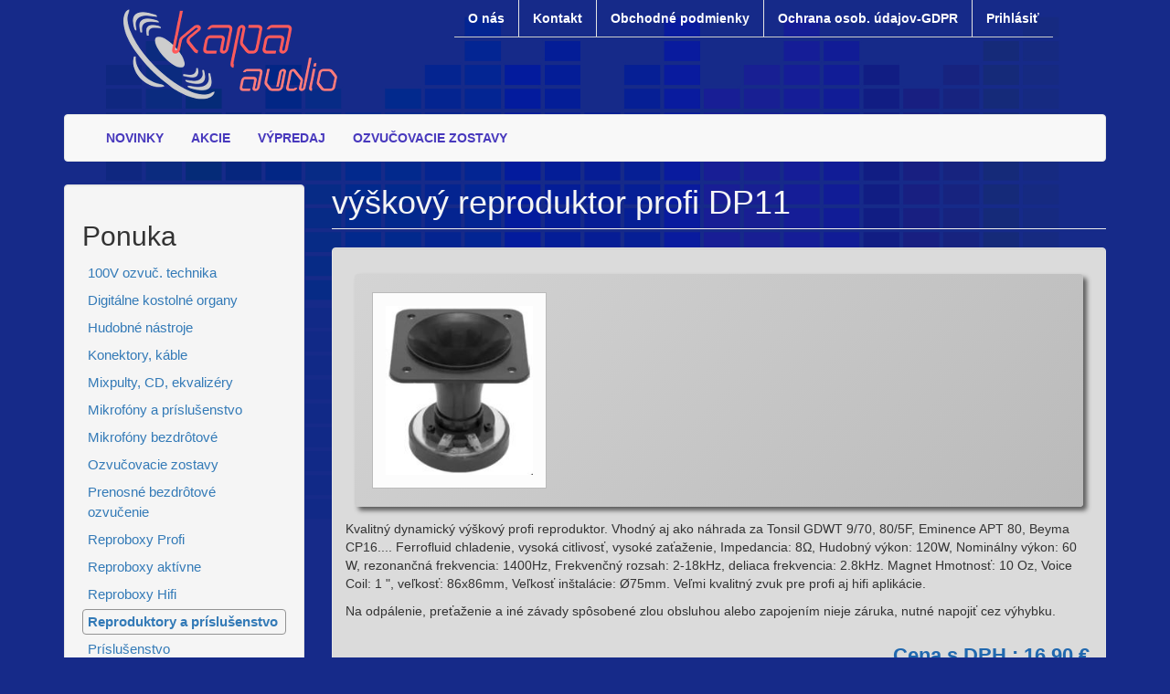

--- FILE ---
content_type: text/html; charset=utf-8
request_url: https://audioweb.sk/reproduktory-prislusenstvo/vyskovy-reproduktor-profi-dp11
body_size: 5089
content:
<!DOCTYPE html>
<html lang="sk" dir="ltr">
<head>
  <link rel="profile" href="http://www.w3.org/1999/xhtml/vocab" />
  <meta name="viewport" content="width=device-width, initial-scale=1.0">
  <meta name="description" content=" Digitálne organy a varhany, Ahlborn, GEM, Viscount, Johannus, Content, reproduktory, ozvučovanie, ozvučenie, klubu, baru, kinosály, kostola, obce, reproboxy, zosilňovače, hudobné nástroje, agentúry, bezdrôtový rozhlas, bezdrôtové ústredne, hudba, DIY projekty, prenosný ozvučovací systém, počítač, PC, výpočtová technika, bazar, počítače, recenzie, servis opravy reproduktorov">
  <meta name="keywords" content="varhany, organy, ahlborn, viscount, johannus, content, organ ahlborn, reproduktory, reproboxy, ozvučenie, zosilňovače, reprobedny, behringer, mison, audyn, alphard, zvuk, reprobedna, beyma, DIY, stavebnice, loudspeaker, PA system, box, sound, hudba, svetlá, ozvučovanie, hudobné nástroje, amplifier, kino, kinosála, cirkev, kostol, obec, starosta, starostovia, počítač, PC, výpočtová technika, bazar, počítače, Alphard, selenium, zomax, beyma, eminence, qsa, audyn, sony, servis, opravy, bezdrotovy rozhlas, prenosne ozvucenie">
  <meta http-equiv="Content-Type" content="text/html; charset=utf-8" />
<meta name="Generator" content="Drupal 7 (http://drupal.org)" />
<link rel="canonical" href="/reproduktory-prislusenstvo/vyskovy-reproduktor-profi-dp11" />
<link rel="shortlink" href="/node/665" />
<link rel="shortcut icon" href="https://audioweb.sk/sites/all/themes/bootstrap_sub_cotus/favicon.ico" type="image/vnd.microsoft.icon" />
  <title>výškový reproduktor profi DP11 | www.audioweb.sk</title>
  <link type="text/css" rel="stylesheet" href="https://audioweb.sk/sites/default/files/css/css_lQaZfjVpwP_oGNqdtWCSpJT1EMqXdMiU84ekLLxQnc4.css" media="all" />
<link type="text/css" rel="stylesheet" href="https://audioweb.sk/sites/default/files/css/css_44ndiANf2MA3Gkk33yLTc1ChZxJBmX4unT30qQyKl-M.css" media="all" />
<link type="text/css" rel="stylesheet" href="https://audioweb.sk/sites/default/files/css/css_cLS-GmKEyLR_KKa1ngus3p25B9_jVEu2rzMvKzuS86Y.css" media="all" />
<link type="text/css" rel="stylesheet" href="https://cdn.jsdelivr.net/npm/bootstrap@3.4.1/dist/css/bootstrap.min.css" media="all" />
<link type="text/css" rel="stylesheet" href="https://cdn.jsdelivr.net/npm/@unicorn-fail/drupal-bootstrap-styles@0.0.2/dist/3.3.1/7.x-3.x/drupal-bootstrap.min.css" media="all" />
<link type="text/css" rel="stylesheet" href="https://audioweb.sk/sites/default/files/css/css_KSfHQHclymYWE6Lx_eSw8YgIJfLjHWagvl8Lf-KYSXE.css" media="all" />
  <!-- HTML5 element support for IE6-8 -->
  <!--[if lt IE 9]>
    <script src="https://cdn.jsdelivr.net/html5shiv/3.7.3/html5shiv-printshiv.min.js"></script>
  <![endif]-->
  <script src="https://audioweb.sk/sites/default/files/js/js_s5koNMBdK4BqfHyHNPWCXIL2zD0jFcPyejDZsryApj0.js"></script>
<script src="https://audioweb.sk/sites/default/files/js/js_qE4KfYgJty9x7gyqzjMp9mcDiG6PQCqqJbfsBu7bK8w.js"></script>
<script src="https://cdn.jsdelivr.net/npm/bootstrap@3.4.1/dist/js/bootstrap.min.js"></script>
<script src="https://audioweb.sk/sites/default/files/js/js_kMg7W1sZANW-JVt-y1p4g6o0k68QXbUoYrBuKkRfQvo.js"></script>
<script src="https://audioweb.sk/sites/default/files/js/js_1SYyI49Ej1SOmzjmVKmvh9cuCSYQ5KX0HEQ4cWf6PrM.js"></script>
<script src="https://audioweb.sk/sites/default/files/js/js_mM7tu8eARGJ-uRWWDP-ZH6gqlHpa7UGUwMDtDPnSA18.js"></script>
<script>jQuery.extend(Drupal.settings, {"basePath":"\/","pathPrefix":"","setHasJsCookie":0,"ajaxPageState":{"theme":"bootstrap_sub_cotus","theme_token":"Nc9YwxLy22maENYNOHj6IgeWrqLPe4OcryYwjZen_II","js":{"sites\/all\/themes\/bootstrap\/js\/bootstrap.js":1,"sites\/all\/modules\/jquery_update\/replace\/jquery\/1.10\/jquery.min.js":1,"misc\/jquery-extend-3.4.0.js":1,"misc\/jquery-html-prefilter-3.5.0-backport.js":1,"misc\/jquery.once.js":1,"misc\/drupal.js":1,"sites\/all\/modules\/jquery_update\/replace\/ui\/ui\/minified\/jquery.ui.effect.min.js":1,"https:\/\/cdn.jsdelivr.net\/npm\/bootstrap@3.4.1\/dist\/js\/bootstrap.min.js":1,"sites\/all\/modules\/back_to_top\/js\/back_to_top.js":1,"public:\/\/languages\/sk_Mg5otVxSqxCxQ6DWu6yW00AWGEbI-wSW_78Y36mHuKk.js":1,"sites\/all\/libraries\/colorbox\/jquery.colorbox-min.js":1,"sites\/all\/modules\/colorbox\/js\/colorbox.js":1,"sites\/all\/modules\/colorbox\/styles\/default\/colorbox_style.js":1,"sites\/all\/modules\/responsive_menus\/styles\/responsive_menus_simple\/js\/responsive_menus_simple.js":1,"sites\/all\/themes\/bootstrap_sub_cotus\/js\/jssor.slider-27.5.0.min.js":1},"css":{"modules\/system\/system.base.css":1,"modules\/field\/theme\/field.css":1,"modules\/node\/node.css":1,"sites\/all\/modules\/ubercart\/uc_order\/uc_order.css":1,"sites\/all\/modules\/ubercart\/uc_product\/uc_product.css":1,"sites\/all\/modules\/ubercart\/uc_store\/uc_store.css":1,"sites\/all\/modules\/views\/css\/views.css":1,"sites\/all\/modules\/back_to_top\/css\/back_to_top.css":1,"sites\/all\/modules\/colorbox\/styles\/default\/colorbox_style.css":1,"sites\/all\/modules\/ctools\/css\/ctools.css":1,"sites\/all\/modules\/ubercart\/uc_catalog\/uc_catalog.css":1,"sites\/all\/modules\/responsive_menus\/styles\/responsive_menus_simple\/css\/responsive_menus_simple.css":1,"https:\/\/cdn.jsdelivr.net\/npm\/bootstrap@3.4.1\/dist\/css\/bootstrap.min.css":1,"https:\/\/cdn.jsdelivr.net\/npm\/@unicorn-fail\/drupal-bootstrap-styles@0.0.2\/dist\/3.3.1\/7.x-3.x\/drupal-bootstrap.min.css":1,"sites\/all\/themes\/bootstrap_sub_cotus\/css\/style_cotus.css":1}},"colorbox":{"opacity":"0.85","current":"{current} of {total}","previous":"\u00ab Predch\u00e1dzaj\u00face","next":"Next \u00bb","close":"Zatvori\u0165","maxWidth":"98%","maxHeight":"98%","fixed":true,"mobiledetect":false,"mobiledevicewidth":"480px","file_public_path":"\/sites\/default\/files","specificPagesDefaultValue":"admin*\nimagebrowser*\nimg_assist*\nimce*\nnode\/add\/*\nnode\/*\/edit\nprint\/*\nprintpdf\/*\nsystem\/ajax\nsystem\/ajax\/*"},"back_to_top":{"back_to_top_button_trigger":"100","back_to_top_button_text":"Back to top","#attached":{"library":[["system","ui"]]}},"responsive_menus":[{"toggler_text":"\u2630 Ponuka","selectors":["#block-uc-catalog-catalog"],"media_size":"768","media_unit":"px","absolute":"1","remove_attributes":"1","responsive_menus_style":"responsive_menus_simple"}],"urlIsAjaxTrusted":{"\/reproduktory-prislusenstvo\/vyskovy-reproduktor-profi-dp11":true},"bootstrap":{"anchorsFix":"0","anchorsSmoothScrolling":"0","formHasError":1,"popoverEnabled":1,"popoverOptions":{"animation":1,"html":0,"placement":"right","selector":"","trigger":"click","triggerAutoclose":1,"title":"","content":"","delay":0,"container":"body"},"tooltipEnabled":1,"tooltipOptions":{"animation":1,"html":0,"placement":"auto left","selector":"","trigger":"hover focus","delay":0,"container":"body"}}});</script>
  
</head>
<body class="html not-front not-logged-in one-sidebar sidebar-first page-node page-node- page-node-665 node-type-product uc-product-node">
  <div id="skip-link">
    <a href="#main-content" class="element-invisible element-focusable">Skočiť na hlavný obsah</a>
  </div>
    <div id="cotus_wrap">
      <div class="cotus_new_region_class">
          <div class="region region-cotus-new-region">
    <section id="block-menu-secondary-menu" class="block block-menu clearfix">

      
  <ul class="menu nav"><li class="first leaf"><a href="/o-nas" title="">O nás</a></li>
<li class="leaf"><a href="/kontakt" title="">Kontakt</a></li>
<li class="leaf"><a href="/obchodne-podmienky" title="">Obchodné podmienky</a></li>
<li class="leaf"><a href="/ochrana-osobnych-udajov-gdpr" title="Ochrana osob. údajov-GDPR">Ochrana osob. údajov-GDPR</a></li>
<li class="last leaf"><a href="/user" title="">Prihlásiť</a></li>
</ul>
</section>
  </div>
     </div>


<div id="cotus_logo">
        <a class="cotus_logo" href="/" title="Domov">
          <img src="https://audioweb.sk/sites/all/themes/bootstrap_sub_cotus/logo.png" alt="Domov" />
        </a>
</div>
</div>


<header id="navbar" role="banner" class="navbar container navbar-default">
  <div class="container">
    <div class="navbar-header">
      




              <button type="button" class="navbar-toggle" data-toggle="collapse" data-target="#navbar-collapse">
          <span class="sr-only">Toggle navigation</span>
          <span class="icon-bar"></span>
          <span class="icon-bar"></span>
          <span class="icon-bar"></span>
        </button>
          </div>

          <div class="navbar-collapse collapse" id="navbar-collapse">
        <nav role="navigation">
                      <ul class="menu nav navbar-nav"><li class="first leaf"><a href="/novinky" title="NOVINKY">NOVINKY</a></li>
<li class="leaf"><a href="/akcie" title="AKCIE">AKCIE</a></li>
<li class="leaf"><a href="/vypredaj" title="VÝPREDAJ">VÝPREDAJ</a></li>
<li class="last leaf"><a href="/ozvucovacie-zostavy" title="">OZVUČOVACIE ZOSTAVY</a></li>
</ul>                                      </nav>
      </div>
      </div>
</header>

<div class="main-container container">

  <header role="banner" id="page-header">
    
      </header> <!-- /#page-header -->

  <div class="row">

          <aside class="col-sm-3" role="complementary">
          <div class="region region-sidebar-first well">
    <section id="block-uc-catalog-catalog" class="block block-uc-catalog clearfix">

        <h2 class="block-title">Ponuka</h2>
    
  <ul class="catalog menu"><li class="leaf"><a href="/100v-ozvuc-technika">100V ozvuč. technika</a></li>
<li class="leaf"><a href="/digitalne-kostolne-organy">Digitálne kostolné organy</a></li>
<li class="leaf"><a href="/hudobne-nastroje">Hudobné nástroje</a></li>
<li class="leaf"><a href="/konektory-kable">Konektory, káble</a></li>
<li class="leaf"><a href="/mixpulty-cd-ekvalizery">Mixpulty, CD, ekvalizéry</a></li>
<li class="leaf"><a href="/mikrofony-prislusenstvo">Mikrofóny a príslušenstvo</a></li>
<li class="leaf"><a href="/mikrofony-bezdrotove">Mikrofóny bezdrôtové</a></li>
<li class="leaf"><a href="/ozvucovacie-zostavy">Ozvučovacie zostavy</a></li>
<li class="leaf"><a href="/prenosne-bezdrotove-ozvucenie">Prenosné bezdrôtové ozvučenie</a></li>
<li class="leaf"><a href="/reproboxy-profi">Reproboxy Profi</a></li>
<li class="leaf"><a href="/reproboxy-aktivne">Reproboxy aktívne</a></li>
<li class="leaf"><a href="/reproboxy-hifi">Reproboxy Hifi</a></li>
<li class="leaf"><span class="trail"><a href="/reproduktory-prislusenstvo">Reproduktory a príslušenstvo</a></span></li>
<li class="leaf"><a href="/prislusenstvo">Príslušenstvo</a></li>
<li class="leaf"><a href="/rozhlasove-ustredne-prislusenstvo">Rozhlasové ústredne a príslušenstvo</a></li>
<li class="leaf"><a href="/stojany-prislusenstvo">Stojany a príslušenstvo</a></li>
<li class="leaf"><a href="/zosilnovace-powermixy">Zosilňovače, powermixy</a></li>
<li class="leaf"><a href="/svetelna-technika">Svetelná technika</a></li>
<li class="leaf"><a href="/autohifi">Autohifi</a></li>
<li class="leaf"><a href="/elektronika">Elektronika</a></li>
<li class="leaf"><a href="/ostatne-nezaradene">Ostatné nezaradené</a></li>
</ul>
</section>
  </div>
      </aside>  <!-- /#sidebar-first -->
    
    <section class="col-sm-9">
                  <a id="main-content"></a>
                    <h1 class="page-header">výškový reproduktor profi DP11</h1>
                                                          <div class="region region-content">
    <section id="block-system-main" class="block block-system clearfix">

      
  <article id="node-665" class="node node-product clearfix">
    <div class="field field-name-field-image-cache field-type-image field-label-hidden"><div class="field-items"><div class="field-item even"><a href="https://audioweb.sk/sites/default/files/dp11.jpg" title="výškový reproduktor profi DP11" class="colorbox" data-colorbox-gallery="gallery-node-665-BjEMIWefqBY" data-cbox-img-attrs="{&quot;title&quot;: &quot;&quot;, &quot;alt&quot;: &quot;&quot;}"><img class="img-responsive" src="https://audioweb.sk/sites/default/files/styles/medium/public/dp11.jpg?itok=KYRI0puK" width="191" height="220" alt="" title="" /></a></div></div></div><div class="field field-name-body field-type-text-with-summary field-label-hidden"><div class="field-items"><div class="field-item even"><p>Kvalitný dynamický výškový profi reproduktor. Vhodný aj ako náhrada za Tonsil GDWT 9/70, 80/5F, Eminence APT 80, Beyma CP16.... Ferrofluid chladenie, vysoká citlivosť, vysoké zaťaženie, Impedancia: 8Ω, Hudobný výkon: 120W, Nominálny výkon: 60 W, rezonančná frekvencia: 1400Hz, Frekvenčný rozsah: 2-18kHz, deliaca frekvencia: 2.8kHz. Magnet Hmotnosť: 10 Oz, Voice Coil: 1 ", veľkosť: 86x86mm, Veľkosť inštalácie: Ø75mm. Veľmi kvalitný zvuk pre profi aj hifi aplikácie.</p>
<p>Na odpálenie, preťaženie a iné závady spôsobené zlou obsluhou alebo zapojením nieje záruka, nutné napojiť cez výhybku.</p>
</div></div></div><div  class="product-info display-price uc-product-665"><span class="uc-price">16.90 €</span></div><div class="add-to-cart"><form action="/reproduktory-prislusenstvo/vyskovy-reproduktor-profi-dp11" method="post" id="uc-product-add-to-cart-form-665" accept-charset="UTF-8"><div><div class="form-item form-item-qty form-type-uc-quantity form-group"> <label class="control-label" for="edit-qty">Množstvo <span class="form-required" title="Toto pole je povinné.">*</span></label>
<input class="form-control form-text required" type="text" id="edit-qty" name="qty" value="1" size="5" maxlength="6" /></div><input type="hidden" name="form_build_id" value="form-Vels3od2Ygdb-NY8JOr6QuLwiUDMWiNo4fFthQY8fss" />
<input type="hidden" name="form_id" value="uc_product_add_to_cart_form_665" />
<div class="form-actions form-wrapper form-group" id="edit-actions"><button class="node-add-to-cart btn btn-default form-submit" type="submit" id="edit-submit-665" name="op" value="Vložiť do košíka">Vložiť do košíka</button>
</div></div></form></div><div class="field field-name-taxonomy-catalog field-type-taxonomy-term-reference field-label-hidden"><div class="field-items"><div class="field-item even"><a href="/reproduktory-prislusenstvo">Reproduktory a príslušenstvo</a></div></div></div>    </article>

</section>
  </div>
    </section>

    
  </div>
</div>

  <footer class="footer container">
<div id="copyright">
 <div class="cotus_copyright">
 Copyright &copy; 2026, www.audioweb.sk <br/>
 <a href="http://cotus.net">Developed by - cotus</a>
 </div>
</div>
  </footer>
  <script src="https://audioweb.sk/sites/default/files/js/js_MRdvkC2u4oGsp5wVxBG1pGV5NrCPW3mssHxIn6G9tGE.js"></script>
</body>
</html>


--- FILE ---
content_type: text/css
request_url: https://audioweb.sk/sites/default/files/css/css_KSfHQHclymYWE6Lx_eSw8YgIJfLjHWagvl8Lf-KYSXE.css
body_size: 2288
content:
@import url(http://fonts.googleapis.com/css?family=Open+Sans:300italic,400italic,600italic,700italic,400,600,700,300&subset=latin,greek);body{background-image:url(/sites/all/themes/bootstrap_sub_cotus/images/background_1.png);background-repeat:no-repeat;background-color:#162a89;background-size:100% auto;}#cotus_wrap{text-align:center;margin:0 auto;max-width:1024px;}#cotus_wrap::after{content:"";clear:both;display:block;}@media (min-width:1024px){.region-cotus-new-region{float:right;}}@media (min-width:1024px){#cotus_logo{float:left;}}.img-responsive,.thumbnail > img,.thumbnail a > img,.carousel-inner > .item > img,.carousel-inner > .item > a > img{display:block;max-width:none;height:auto;}.region-cotus-new-region{text-align:center;}#block-menu-secondary-menu{display:table;margin:0 auto;}#block-menu-secondary-menu ul li a{font-weight:bold;color:white;}#block-menu-secondary-menu ul li a:hover,#block-menu-secondary-menu ul li a:focus{color:#4F4F4F;}#block-menu-secondary-menu ul.menu{border-bottom:1px solid #ccc;}#block-menu-secondary-menu ul.menu li{border-right:1px solid #e3e3e3;float:left;}#block-menu-secondary-menu ul.menu li.last{border-right:0px solid #e3e3e3;}#cotus_logo{text-align:center;}#cotus_logo img{margin:0 auto;}.navbar.container,.navbar.container-fluid{margin-top:5px;}.navbar{margin-bottom:5px;}#page-header{margin-bottom:20px;}.region-header{background:url(/sites/all/themes/bootstrap_sub_cotus/images/header.png) no-repeat center center;}.navbar-default .navbar-nav > li > a{color:#4839BD;font-weight:bold;}.navbar-default .navbar-nav > li > a:hover{color:#555;background-color:#e7e7e7;}.navbar-default .navbar-nav > .active > a,.navbar-default .navbar-nav > .active > a:hover,.navbar-default .navbar-nav > .active > a:focus{color:#555;background-color:#e7e7e7;}.container .jumbotron,.container-fluid .jumbotron{padding-right:8px;padding-left:8px;}.jumbotron{padding-top:8px;padding-bottom:8px;}.jumbotron{margin-bottom:30px;color:inherit;background-color:#eee;background-color:#EF6161;}#block-uc-cart-cart h2{margin-top:0;text-align:right;}#block-uc-cart-cart a{font-weight:bold;color:white;}table.cart-block-items{margin-bottom:1em;}table.cart-block-items td{padding:2px 5px;border:1px solid black;}tr.cart-block-summary-links td{background-color:transparent;border-top:1px solid #e3e3e3;}tr.cart-block-summary-links td{padding-top:1em;}#block-uc-cart-cart{border:1px solid #e3e3e3;border-radius:4px;-webkit-box-shadow:inset 0 1px 1px rgba(0,0,0,.05);box-shadow:inset 0 1px 1px rgba(0,0,0,.05);padding:10px;}.cart-block-icon-empty{background:url(/sites/all/themes/bootstrap_sub_cotus/images/cart_empty_.png) no-repeat left center;}.cart-block-icon-full{background:url(/sites/all/themes/bootstrap_sub_cotus/images/cart_full_.png) no-repeat left center;}.cart-block-icon-full,.cart-block-icon-empty{float:left;height:36px;width:38px;}#rm-removed h2.block-title{display:none;}.region-sidebar-first ul.catalog{margin:0;padding:0;}.region-sidebar-first ul.catalog a{margin:0;padding:2px 5px;margin-bottom:2px;font-size:110%;display:block;border:1px solid #e3e3e3;border-color:transparent;}.region-sidebar-first ul.catalog .trail a{border:1px solid #939393;border-radius:4px;}.region-sidebar-first ul.catalog a:hover{border:1px solid #939393;border-radius:4px;text-decoration:none;}.col-sm-9 h1{color:#f5f5f5;}.region-content{background-color:#dbdbdb;padding:1em;padding-top:2em;border:1px solid #e3e3e3;border-radius:4px;-webkit-box-shadow:inset 0 1px 1px rgba(0,0,0,.05);box-shadow:inset 0 1px 1px rgba(0,0,0,.05);}.view-uc-catalog-terms div[class*="col-"]{margin-bottom:2em;}.view-uc-catalog-terms div[class*="col-"]:hover{background-color:#FFF;background-image:url(/sites/all/themes/bootstrap_sub_cotus/images/019.png);background-repeat:no-repeat;background-position:center bottom;}.view-uc-catalog-terms a:hover,.view-uc-catalog-terms a:focus{color:#23527c;text-decoration:none;}.view-uc-catalog-terms .views-field{text-align:center;}.view-uc-catalog-terms .views-field img{margin:0 auto;}.view-uc-catalog-terms .views-field-entity-id{margin-top:1em;}.view-uc-catalog-terms .views-field-name{margin-bottom:1em;}.views-widget-sort-by{display:none;}label[for="edit-sort-order"]{display:none;}.form-item-sort-order .form-item-edit-sort-order-asc:before{content:"Cena:  "}.view-filters{margin-bottom:3em;}.form-item-edit-sort-order-asc,.form-item-edit-sort-order-desc{display:inline;margin-right:0;}.form-item-edit-sort-order-asc a,.form-item-edit-sort-order-desc a{background-color:#fff;padding:5px;border:1px solid #e3e3e3;border-radius:4px;margin-right:1em;}.form-item-edit-sort-order-asc a:hover,.form-item-edit-sort-order-desc a:hover{background-color:#E2E2E2;text-decoration:none;}.form-item-edit-sort-order-asc a.active,.form-item-edit-sort-order-desc a.active{background-color:#E2E2E2;text-decoration:none;}ul.cotus_list_class{list-style-type:none;margin:0;padding:0;}ul.cotus_list_class .views-row{padding:1em;padding-top:0;padding-bottom:0;margin-bottom:20px;border:1px solid #59c8c8;border-radius:4px;}ul.cotus_list_class .views-row-odd{background:rgb(255,255,255);background:linear-gradient(90deg,rgba(255,255,255,1) 0%,rgba(255,255,255,1) 35%,rgba(192,225,255,1) 100%);}ul.cotus_list_class .views-row-even{background:rgb(255,255,255);background:linear-gradient(90deg,rgba(255,255,255,1) 0%,rgba(255,255,255,1) 35%,rgba(255,250,161,1) 100%);}ul.cotus_list_class .views-field-title{margin:5px 0;}ul.cotus_list_class .views-field-title a{color:#2068AF;text-decoration:none;font-size:120%;font-weight:bolder;}ul.cotus_list_class .views-field-title a:hover{text-decoration:underline;}ul.cotus_list_class .views-field-field-image-cache{background-color:#fff;float:left;margin:0 10px 0 0;}ul.cotus_list_class .views-field-field-image-cache img{width:auto;max-height:80px;}ul.cotus_list_class .views-field-body{width:100%;}ul.cotus_list_class .views-field-sell-price{margin:0;margin-top:5px;background-color:none;border-bottom:1px solid #888888;box-shadow:none;color:#337AB7;padding:1px 3px;text-transform:uppercase;float:right;}ul.cotus_list_class .views-field-sell-price .views-label-sell-price{display:inline;}ul.cotus_list_class .views-field-sell-price .uc-price{font-weight:bold;font-size:130%;}@media (max-width:468px){ul.cotus_list_class .views-field-sell-price{float:none;text-align:center;margin:0;margin-bottom:5px;clear:left;}}.views-field-buyitnowbutton .btn{padding:3px 6px;}ul.cotus_list_class .views-field-view-node{text-align:center;clear:both;}.field-name-field-image-cache{-webkit-box-shadow:4px 4px 5px 0px rgba(50,50,50,0.75);-moz-box-shadow:4px 4px 5px 0px rgba(50,50,50,0.75);box-shadow:4px 4px 5px 0px rgba(50,50,50,0.75);margin:0 10px 10px 10px;text-transform:uppercase;-webkit-border-radius:4px;-moz-border-radius:4px;border-radius:4px;background:#D4D4D4;background:linear-gradient(135deg,#D4D4D4,#BABABA);}.field-name-field-image-cache .field-items{position:relative;}.field-name-field-image-cache .field-items:after{content:" ";clear:both;display:block;}.field-name-field-image-cache .field-item{float:left;min-height:160px;}.field-name-field-image-cache img{margin:1.4em;padding:1em;background-color:#fcfcfc;border:1px solid #BABABA;}.field-name-body{margin-top:1em;}.display-price{clear:none;float:none;font-size:1.6em;font-weight:bold;}.display-price:after{content:" ";clear:both;display:block;}.display-price .uc-price{margin:0 auto;margin-top:1em;background-color:none;padding:1px 3px;color:#2068AF;display:table;float:right;border-bottom:1px solid #BABABA;}.display-price .uc-price::before{content:"Cena s DPH : ";}.add-to-cart{}.add-to-cart .form-control{display:block;width:4em;}#edit-actions{margin-bottom:1em;}#edit-actions .node-add-to-cart{float:right;background-image:url(/sites/all/themes/bootstrap_sub_cotus/images/cart_empty_.png);background-repeat:no-repeat;background-position:5px center;height:44px;padding:5px;padding-left:50px;text-align:right;}#edit-actions::after{content:" ";clear:both;display:block;}.field-type-taxonomy-term-reference:before{content:" ";display:block;margin-bottom:1em;width:100%;border-bottom:1px solid #BABABA;}.field-type-taxonomy-term-reference .field-items::before{content:"Produkt je zaradený v: ";display:block;margin-bottom:1em;}.field-type-taxonomy-term-reference .field-items .field-item a{padding:5px;margin-bottom:1em;background-color:#fcfcfc;border:1px solid #BABABA;display:table;}.field-type-taxonomy-term-reference .field-items .field-item a:hover{text-decoration:none;background-color:#E2E2E2;}.node-product #comments{display:none;}.image-widget-data .form-group .file,.image-widget-data .form-group .file-size{display:none;}#edit-panes-quotes-quote-button{display:none;}td.views-field-actions a{float:left;}td.views-field-order-id a{float:left;}td.views-field-order-id a.uc-order-action{display:none;}#order-pane-print_button{display:none;}#bootstrap-panel.captcha{margin:1em;}#bootstrap-panel.captcha .panel-body{display:block;}#bootstrap-panel.captcha .panel-body .help-block{display:block;}#bootstrap-panel.captcha .panel-body .form-item-captcha-response{display:block;text-align:left;}.cotus_copyright{text-align:center;color:wheat;}.cotus_copyright a{color:wheat;font-weight:bold;}.responsive-menus.responsified .responsive-menus-simple li a:hover{background-color:black;}@media (max-width:767px){.cotus_new_region_class{position:absolute;top:100%;margin-top:1em;}.region-cotus-new-region{text-align:left;}#block-menu-secondary-menu{border-bottom:0px solid #ccc;}#block-menu-secondary-menu ul.menu{border-bottom:0px solid #ccc;}#block-menu-secondary-menu ul.menu li{border-right:0px solid #e3e3e3;float:none;}}@media (max-width:320px){.field-name-field-image-cache img{margin:0;margin-bottom:1em;margin-left:5px;padding:5px;}.field-name-field-image-cache .field-items::before{content:" ";position:relative;bottom:0;right:0;}}
